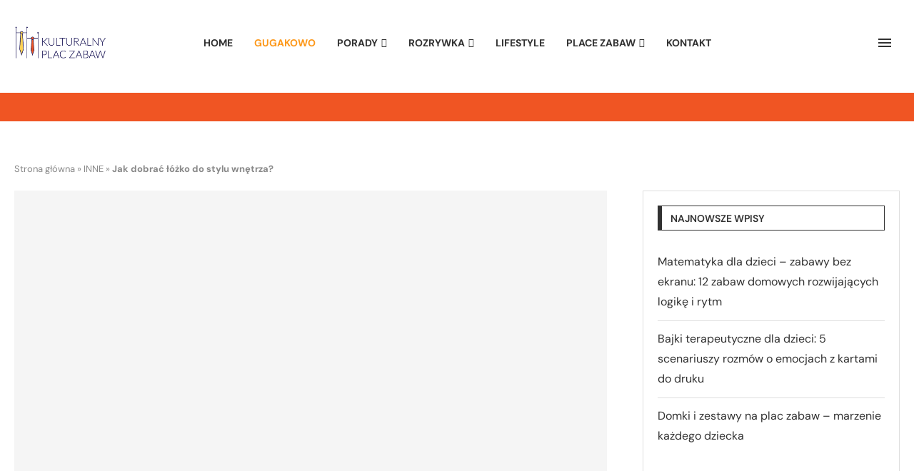

--- FILE ---
content_type: text/html; charset=utf-8
request_url: https://www.google.com/recaptcha/api2/aframe
body_size: 266
content:
<!DOCTYPE HTML><html><head><meta http-equiv="content-type" content="text/html; charset=UTF-8"></head><body><script nonce="NYI6ELUPnjAtK-N_6JB8zA">/** Anti-fraud and anti-abuse applications only. See google.com/recaptcha */ try{var clients={'sodar':'https://pagead2.googlesyndication.com/pagead/sodar?'};window.addEventListener("message",function(a){try{if(a.source===window.parent){var b=JSON.parse(a.data);var c=clients[b['id']];if(c){var d=document.createElement('img');d.src=c+b['params']+'&rc='+(localStorage.getItem("rc::a")?sessionStorage.getItem("rc::b"):"");window.document.body.appendChild(d);sessionStorage.setItem("rc::e",parseInt(sessionStorage.getItem("rc::e")||0)+1);localStorage.setItem("rc::h",'1768999768895');}}}catch(b){}});window.parent.postMessage("_grecaptcha_ready", "*");}catch(b){}</script></body></html>

--- FILE ---
content_type: text/plain
request_url: https://www.google-analytics.com/j/collect?v=1&_v=j102&a=703055492&t=pageview&_s=1&dl=https%3A%2F%2Fkulturalnyplaczabaw.pl%2Fjak-dobrac-lozko-do-stylu-wnetrza%2F&ul=en-us%40posix&dt=Jak%20dobra%C4%87%20%C5%82%C3%B3%C5%BCko%20do%20stylu%20wn%C4%99trza%3F%20-%20Kulturalny%20Plac%20Zabaw&sr=1280x720&vp=1280x720&_u=YEBAAEABAAAAACAAI~&jid=1894323904&gjid=913535455&cid=1525555590.1768999767&tid=UA-101990194-5&_gid=826218467.1768999767&_r=1&_slc=1&gtm=45He61g1h1n81KQ37PZ2v77321510za200zd77321510&gcd=13l3l3l3l1l1&dma=0&tag_exp=103116026~103200004~104527906~104528500~104684208~104684211~105391253~115616986~115938466~115938469~117041588&z=277319176
body_size: -452
content:
2,cG-H3Q857TJNS